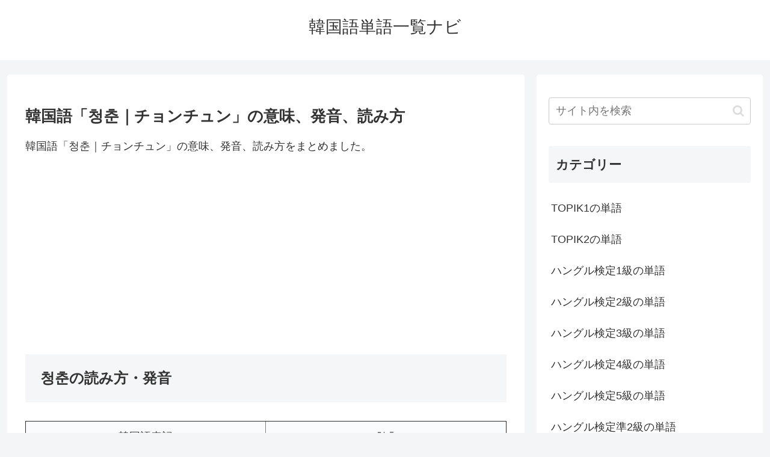

--- FILE ---
content_type: text/html; charset=utf-8
request_url: https://www.google.com/recaptcha/api2/aframe
body_size: 267
content:
<!DOCTYPE HTML><html><head><meta http-equiv="content-type" content="text/html; charset=UTF-8"></head><body><script nonce="IGSyoZ7X7-fVm6HeuOAgzg">/** Anti-fraud and anti-abuse applications only. See google.com/recaptcha */ try{var clients={'sodar':'https://pagead2.googlesyndication.com/pagead/sodar?'};window.addEventListener("message",function(a){try{if(a.source===window.parent){var b=JSON.parse(a.data);var c=clients[b['id']];if(c){var d=document.createElement('img');d.src=c+b['params']+'&rc='+(localStorage.getItem("rc::a")?sessionStorage.getItem("rc::b"):"");window.document.body.appendChild(d);sessionStorage.setItem("rc::e",parseInt(sessionStorage.getItem("rc::e")||0)+1);localStorage.setItem("rc::h",'1768975330672');}}}catch(b){}});window.parent.postMessage("_grecaptcha_ready", "*");}catch(b){}</script></body></html>